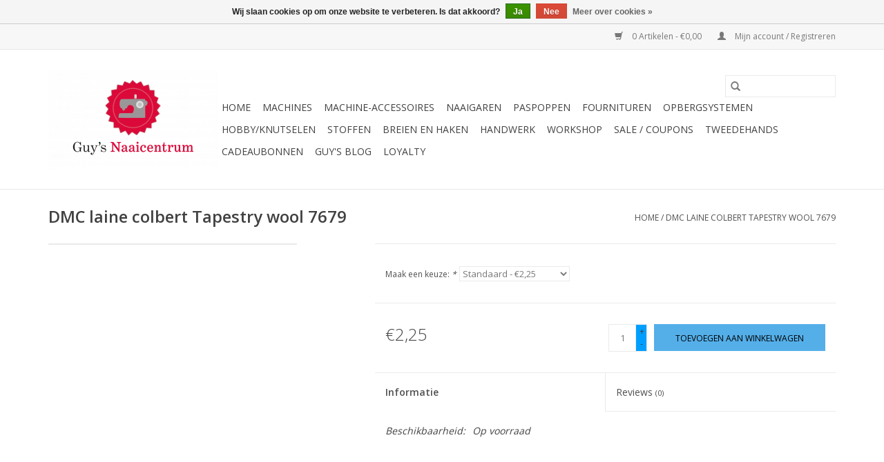

--- FILE ---
content_type: text/html;charset=utf-8
request_url: https://www.guysnaaicentrum.be/dmc-laine-colbert-tapestry-wool-7679.html
body_size: 12066
content:
<!DOCTYPE html>
<html lang="nl">
  <head>
    <meta charset="utf-8"/>
<!-- [START] 'blocks/head.rain' -->
<!--

  (c) 2008-2026 Lightspeed Netherlands B.V.
  http://www.lightspeedhq.com
  Generated: 08-01-2026 @ 07:50:16

-->
<link rel="canonical" href="https://www.guysnaaicentrum.be/dmc-laine-colbert-tapestry-wool-7679.html"/>
<link rel="alternate" href="https://www.guysnaaicentrum.be/index.rss" type="application/rss+xml" title="Nieuwe producten"/>
<link href="https://cdn.webshopapp.com/assets/cookielaw.css?2025-02-20" rel="stylesheet" type="text/css"/>
<meta name="robots" content="noodp,noydir"/>
<meta name="google-site-verification" content="1NYRGvsUg1U9AXrk5HcLm7YDCDsTna7THLsBO6_KurQ"/>
<meta property="og:url" content="https://www.guysnaaicentrum.be/dmc-laine-colbert-tapestry-wool-7679.html?source=facebook"/>
<meta property="og:site_name" content="Guy&#039;s Naaicentrum"/>
<meta property="og:title" content="DMC DMC laine colbert Tapestry wool 7679"/>
<meta property="og:description" content="Bij Guy&#039;s Naaicentrum vind je veel meer dan enkel naaimachines, ook borduurmachines, overlock- en coverlockmachines hebben wij steeds op voorraad in ons assorti"/>
<script>
(function(w,d,s,l,i){w[l]=w[l]||[];w[l].push({'gtm.start':
new Date().getTime(),event:'gtm.js'});var f=d.getElementsByTagName(s)[0],
j=d.createElement(s),dl=l!='dataLayer'?'&l='+l:'';j.async=true;j.src=
'https://www.googletagmanager.com/gtm.js?id='+i+dl;f.parentNode.insertBefore(j,f);
})(window,document,'script','dataLayer','GTM-TWB2PLC');
</script>
<!--[if lt IE 9]>
<script src="https://cdn.webshopapp.com/assets/html5shiv.js?2025-02-20"></script>
<![endif]-->
<!-- [END] 'blocks/head.rain' -->
    <title>DMC DMC laine colbert Tapestry wool 7679 - Guy&#039;s Naaicentrum</title>
    <meta name="description" content="Bij Guy&#039;s Naaicentrum vind je veel meer dan enkel naaimachines, ook borduurmachines, overlock- en coverlockmachines hebben wij steeds op voorraad in ons assorti" />
    <meta name="keywords" content="DMC, DMC, laine, colbert, Tapestry, wool, 7679, Guy&#039;s Naaicentrum, naaimachines, borduurmachines, naai- en borduurmachine, overlock, coverlock, covermachine, flatlock, professionele naaimachine, industriële naaimachine, Janome, Pfaff, Husqvarna VIKI" />
    <meta http-equiv="X-UA-Compatible" content="IE=edge,chrome=1">
    <meta name="viewport" content="width=device-width, initial-scale=1.0">
    <meta name="apple-mobile-web-app-capable" content="yes">
    <meta name="apple-mobile-web-app-status-bar-style" content="black">

    <link rel="shortcut icon" href="https://cdn.webshopapp.com/shops/298122/themes/118433/v/10708/assets/favicon.ico?20210626112237" type="image/x-icon" />
    <link href='//fonts.googleapis.com/css?family=Open%20Sans:400,300,600' rel='stylesheet' type='text/css'>
    <link href='//fonts.googleapis.com/css?family=Open%20Sans:400,300,600' rel='stylesheet' type='text/css'>
    <link rel="shortcut icon" href="https://cdn.webshopapp.com/shops/298122/themes/118433/v/10708/assets/favicon.ico?20210626112237" type="image/x-icon" />
    <link rel="stylesheet" href="https://cdn.webshopapp.com/shops/298122/themes/118433/assets/bootstrap-min.css?2025091615265820200921091826" />
    <link rel="stylesheet" href="https://cdn.webshopapp.com/shops/298122/themes/118433/assets/style.css?2025091615265820200921091826" />
    <link rel="stylesheet" href="https://cdn.webshopapp.com/shops/298122/themes/118433/assets/settings.css?2025091615265820200921091826" />
    <link rel="stylesheet" href="https://cdn.webshopapp.com/assets/gui-2-0.css?2025-02-20" />
    <link rel="stylesheet" href="https://cdn.webshopapp.com/assets/gui-responsive-2-0.css?2025-02-20" />
    <link rel="stylesheet" href="https://cdn.webshopapp.com/shops/298122/themes/118433/assets/custom.css?2025091615265820200921091826" />
    
    <script src="https://cdn.webshopapp.com/assets/jquery-1-9-1.js?2025-02-20"></script>
    <script src="https://cdn.webshopapp.com/assets/jquery-ui-1-10-1.js?2025-02-20"></script>

    <script type="text/javascript" src="https://cdn.webshopapp.com/shops/298122/themes/118433/assets/global.js?2025091615265820200921091826"></script>
		<script type="text/javascript" src="https://cdn.webshopapp.com/shops/298122/themes/118433/assets/bootstrap-min.js?2025091615265820200921091826"></script>
    <script type="text/javascript" src="https://cdn.webshopapp.com/shops/298122/themes/118433/assets/jcarousel.js?2025091615265820200921091826"></script>
    <script type="text/javascript" src="https://cdn.webshopapp.com/assets/gui.js?2025-02-20"></script>
    <script type="text/javascript" src="https://cdn.webshopapp.com/assets/gui-responsive-2-0.js?2025-02-20"></script>

    <script type="text/javascript" src="https://cdn.webshopapp.com/shops/298122/themes/118433/assets/share42.js?2025091615265820200921091826"></script>

    <!--[if lt IE 9]>
    <link rel="stylesheet" href="https://cdn.webshopapp.com/shops/298122/themes/118433/assets/style-ie.css?2025091615265820200921091826" />
    <![endif]-->
    <link rel="stylesheet" media="print" href="https://cdn.webshopapp.com/shops/298122/themes/118433/assets/print-min.css?2025091615265820200921091826" />
  </head>
  <body>
    <header>
  <div class="topnav">
    <div class="container">
      
      <div class="right">
        <span role="region" aria-label="Winkelwagen">
          <a href="https://www.guysnaaicentrum.be/cart/" title="Winkelwagen" class="cart">
            <span class="glyphicon glyphicon-shopping-cart"></span>
            0 Artikelen - €0,00
          </a>
        </span>
        <span>
          <a href="https://www.guysnaaicentrum.be/account/" title="Mijn account" class="my-account">
            <span class="glyphicon glyphicon-user"></span>
                        	Mijn account / Registreren
                      </a>
        </span>
      </div>
    </div>
  </div>

  <div class="navigation container">
    <div class="align">
      <div class="burger">
        <button type="button" aria-label="Open menu">
          <img src="https://cdn.webshopapp.com/shops/298122/themes/118433/assets/hamburger.png?20250315165100" width="32" height="32" alt="Menu">
        </button>
      </div>

              <div class="vertical logo">
          <a href="https://www.guysnaaicentrum.be/" title="Guy&#039;s Naaicentrum">
            <img src="https://cdn.webshopapp.com/shops/298122/themes/118433/assets/logo.png?20250315165100" alt="Guy&#039;s Naaicentrum" />
          </a>
        </div>
      
      <nav class="nonbounce desktop vertical">
        <form action="https://www.guysnaaicentrum.be/search/" method="get" id="formSearch" role="search">
          <input type="text" name="q" autocomplete="off" value="" aria-label="Zoeken" />
          <button type="submit" class="search-btn" title="Zoeken">
            <span class="glyphicon glyphicon-search"></span>
          </button>
        </form>
        <ul region="navigation" aria-label=Navigation menu>
          <li class="item home ">
            <a class="itemLink" href="https://www.guysnaaicentrum.be/">Home</a>
          </li>
          
                    	<li class="item sub">
              <a class="itemLink" href="https://www.guysnaaicentrum.be/machines/" title="Machines">
                Machines
              </a>
                            	<span class="glyphicon glyphicon-play"></span>
                <ul class="subnav">
                                      <li class="subitem">
                      <a class="subitemLink" href="https://www.guysnaaicentrum.be/machines/naaimachines/" title="Naaimachines">Naaimachines</a>
                                          </li>
                	                    <li class="subitem">
                      <a class="subitemLink" href="https://www.guysnaaicentrum.be/machines/quiltmachines/" title="Quiltmachines">Quiltmachines</a>
                                          </li>
                	                    <li class="subitem">
                      <a class="subitemLink" href="https://www.guysnaaicentrum.be/machines/borduurmachines/" title="Borduurmachines">Borduurmachines</a>
                                          </li>
                	                    <li class="subitem">
                      <a class="subitemLink" href="https://www.guysnaaicentrum.be/machines/naai-en-borduurmachines/" title="Naai- en borduurmachines">Naai- en borduurmachines</a>
                                          </li>
                	                    <li class="subitem">
                      <a class="subitemLink" href="https://www.guysnaaicentrum.be/machines/overlockmachines/" title="Overlockmachines">Overlockmachines</a>
                                          </li>
                	                    <li class="subitem">
                      <a class="subitemLink" href="https://www.guysnaaicentrum.be/machines/coverlockmachines/" title="Coverlockmachines">Coverlockmachines</a>
                                          </li>
                	                    <li class="subitem">
                      <a class="subitemLink" href="https://www.guysnaaicentrum.be/machines/overlock-coverlockmachines/" title="Overlock + coverlockmachines">Overlock + coverlockmachines</a>
                                          </li>
                	                    <li class="subitem">
                      <a class="subitemLink" href="https://www.guysnaaicentrum.be/machines/strijkapparatuur/" title="Strijkapparatuur">Strijkapparatuur</a>
                                              <ul class="subnav">
                                                      <li class="subitem">
                              <a class="subitemLink" href="https://www.guysnaaicentrum.be/machines/strijkapparatuur/strijkplank-met-strijkketel/" title="Strijkplank met strijkketel">Strijkplank met strijkketel</a>
                            </li>
                                                      <li class="subitem">
                              <a class="subitemLink" href="https://www.guysnaaicentrum.be/machines/strijkapparatuur/strijkketels/" title="Strijkketels">Strijkketels</a>
                            </li>
                                                      <li class="subitem">
                              <a class="subitemLink" href="https://www.guysnaaicentrum.be/machines/strijkapparatuur/strijkplanken/" title="Strijkplanken">Strijkplanken</a>
                            </li>
                                                      <li class="subitem">
                              <a class="subitemLink" href="https://www.guysnaaicentrum.be/machines/strijkapparatuur/strijkijzers/" title="Strijkijzers">Strijkijzers</a>
                            </li>
                                                  </ul>
                                          </li>
                	                    <li class="subitem">
                      <a class="subitemLink" href="https://www.guysnaaicentrum.be/machines/professionele-machines/" title="Professionele machines">Professionele machines</a>
                                              <ul class="subnav">
                                                      <li class="subitem">
                              <a class="subitemLink" href="https://www.guysnaaicentrum.be/machines/professionele-machines/naaimachines/" title="Naaimachines">Naaimachines</a>
                            </li>
                                                      <li class="subitem">
                              <a class="subitemLink" href="https://www.guysnaaicentrum.be/machines/professionele-machines/borduurmachines/" title="Borduurmachines">Borduurmachines</a>
                            </li>
                                                      <li class="subitem">
                              <a class="subitemLink" href="https://www.guysnaaicentrum.be/machines/professionele-machines/overlock-coverlockmachines/" title="Overlock-/coverlockmachines">Overlock-/coverlockmachines</a>
                            </li>
                                                      <li class="subitem">
                              <a class="subitemLink" href="https://www.guysnaaicentrum.be/machines/professionele-machines/strijkapparatuur/" title="Strijkapparatuur">Strijkapparatuur</a>
                            </li>
                                                      <li class="subitem">
                              <a class="subitemLink" href="https://www.guysnaaicentrum.be/machines/professionele-machines/blindzoommachine/" title="Blindzoommachine">Blindzoommachine</a>
                            </li>
                                                  </ul>
                                          </li>
                	                    <li class="subitem">
                      <a class="subitemLink" href="https://www.guysnaaicentrum.be/machines/brother-scanncut/" title="Brother ScanNCut">Brother ScanNCut</a>
                                          </li>
                	              	</ul>
                          </li>
                    	<li class="item sub">
              <a class="itemLink" href="https://www.guysnaaicentrum.be/machine-accessoires/" title="Machine-accessoires">
                Machine-accessoires
              </a>
                            	<span class="glyphicon glyphicon-play"></span>
                <ul class="subnav">
                                      <li class="subitem">
                      <a class="subitemLink" href="https://www.guysnaaicentrum.be/machine-accessoires/naaimachines/" title="Naaimachines">Naaimachines</a>
                                              <ul class="subnav">
                                                      <li class="subitem">
                              <a class="subitemLink" href="https://www.guysnaaicentrum.be/machine-accessoires/naaimachines/bernina/" title="Bernina">Bernina</a>
                            </li>
                                                      <li class="subitem">
                              <a class="subitemLink" href="https://www.guysnaaicentrum.be/machine-accessoires/naaimachines/husqvarna-viking/" title="Husqvarna VIKING">Husqvarna VIKING</a>
                            </li>
                                                      <li class="subitem">
                              <a class="subitemLink" href="https://www.guysnaaicentrum.be/machine-accessoires/naaimachines/janome/" title="Janome">Janome</a>
                            </li>
                                                      <li class="subitem">
                              <a class="subitemLink" href="https://www.guysnaaicentrum.be/machine-accessoires/naaimachines/pfaff/" title="Pfaff">Pfaff</a>
                            </li>
                                                      <li class="subitem">
                              <a class="subitemLink" href="https://www.guysnaaicentrum.be/machine-accessoires/naaimachines/overige/" title="Overige">Overige</a>
                            </li>
                                                      <li class="subitem">
                              <a class="subitemLink" href="https://www.guysnaaicentrum.be/machine-accessoires/naaimachines/bernette/" title="Bernette">Bernette</a>
                            </li>
                                                  </ul>
                                          </li>
                	                    <li class="subitem">
                      <a class="subitemLink" href="https://www.guysnaaicentrum.be/machine-accessoires/brother-scanncut/" title="Brother ScanNCut">Brother ScanNCut</a>
                                          </li>
                	                    <li class="subitem">
                      <a class="subitemLink" href="https://www.guysnaaicentrum.be/machine-accessoires/overlock-coverlock/" title="Overlock-/coverlock">Overlock-/coverlock</a>
                                              <ul class="subnav">
                                                      <li class="subitem">
                              <a class="subitemLink" href="https://www.guysnaaicentrum.be/machine-accessoires/overlock-coverlock/juki/" title="Juki">Juki</a>
                            </li>
                                                      <li class="subitem">
                              <a class="subitemLink" href="https://www.guysnaaicentrum.be/machine-accessoires/overlock-coverlock/babylock/" title="Babylock">Babylock</a>
                            </li>
                                                      <li class="subitem">
                              <a class="subitemLink" href="https://www.guysnaaicentrum.be/machine-accessoires/overlock-coverlock/janome/" title="Janome">Janome</a>
                            </li>
                                                      <li class="subitem">
                              <a class="subitemLink" href="https://www.guysnaaicentrum.be/machine-accessoires/overlock-coverlock/bernina/" title="Bernina">Bernina</a>
                            </li>
                                                      <li class="subitem">
                              <a class="subitemLink" href="https://www.guysnaaicentrum.be/machine-accessoires/overlock-coverlock/lewenstein/" title="Lewenstein">Lewenstein</a>
                            </li>
                                                      <li class="subitem">
                              <a class="subitemLink" href="https://www.guysnaaicentrum.be/machine-accessoires/overlock-coverlock/bernette/" title="Bernette">Bernette</a>
                            </li>
                                                  </ul>
                                          </li>
                	                    <li class="subitem">
                      <a class="subitemLink" href="https://www.guysnaaicentrum.be/machine-accessoires/borduurmachines/" title="Borduurmachines">Borduurmachines</a>
                                              <ul class="subnav">
                                                      <li class="subitem">
                              <a class="subitemLink" href="https://www.guysnaaicentrum.be/machine-accessoires/borduurmachines/janome/" title="Janome">Janome</a>
                            </li>
                                                      <li class="subitem">
                              <a class="subitemLink" href="https://www.guysnaaicentrum.be/machine-accessoires/borduurmachines/husqvarna-viking/" title="Husqvarna VIKING">Husqvarna VIKING</a>
                            </li>
                                                      <li class="subitem">
                              <a class="subitemLink" href="https://www.guysnaaicentrum.be/machine-accessoires/borduurmachines/pfaff/" title="Pfaff">Pfaff</a>
                            </li>
                                                      <li class="subitem">
                              <a class="subitemLink" href="https://www.guysnaaicentrum.be/machine-accessoires/borduurmachines/bernina/" title="Bernina">Bernina</a>
                            </li>
                                                      <li class="subitem">
                              <a class="subitemLink" href="https://www.guysnaaicentrum.be/machine-accessoires/borduurmachines/brother/" title="Brother">Brother</a>
                            </li>
                                                  </ul>
                                          </li>
                	                    <li class="subitem">
                      <a class="subitemLink" href="https://www.guysnaaicentrum.be/machine-accessoires/strijkapparatuur/" title="Strijkapparatuur">Strijkapparatuur</a>
                                              <ul class="subnav">
                                                      <li class="subitem">
                              <a class="subitemLink" href="https://www.guysnaaicentrum.be/machine-accessoires/strijkapparatuur/reinigen-en-ontkalken/" title="Reinigen en ontkalken">Reinigen en ontkalken</a>
                            </li>
                                                      <li class="subitem">
                              <a class="subitemLink" href="https://www.guysnaaicentrum.be/machine-accessoires/strijkapparatuur/hoezen-en-moltons/" title="Hoezen en moltons">Hoezen en moltons</a>
                            </li>
                                                      <li class="subitem">
                              <a class="subitemLink" href="https://www.guysnaaicentrum.be/machine-accessoires/strijkapparatuur/mouwplank-en-zijplaat/" title="Mouwplank en zijplaat">Mouwplank en zijplaat</a>
                            </li>
                                                      <li class="subitem">
                              <a class="subitemLink" href="https://www.guysnaaicentrum.be/machine-accessoires/strijkapparatuur/perskussens/" title="Perskussens">Perskussens</a>
                            </li>
                                                      <li class="subitem">
                              <a class="subitemLink" href="https://www.guysnaaicentrum.be/machine-accessoires/strijkapparatuur/teflonzolen/" title="Teflonzolen">Teflonzolen</a>
                            </li>
                                                  </ul>
                                          </li>
                	                    <li class="subitem">
                      <a class="subitemLink" href="https://www.guysnaaicentrum.be/machine-accessoires/overige-accessoires/" title="Overige accessoires">Overige accessoires</a>
                                              <ul class="subnav">
                                                      <li class="subitem">
                              <a class="subitemLink" href="https://www.guysnaaicentrum.be/machine-accessoires/overige-accessoires/punchmachines/" title="Punchmachines">Punchmachines</a>
                            </li>
                                                      <li class="subitem">
                              <a class="subitemLink" href="https://www.guysnaaicentrum.be/machine-accessoires/overige-accessoires/lampjes/" title="Lampjes">Lampjes</a>
                            </li>
                                                      <li class="subitem">
                              <a class="subitemLink" href="https://www.guysnaaicentrum.be/machine-accessoires/overige-accessoires/naalden/" title="Naalden">Naalden</a>
                            </li>
                                                      <li class="subitem">
                              <a class="subitemLink" href="https://www.guysnaaicentrum.be/machine-accessoires/overige-accessoires/schoonmaken-en-smeren/" title="Schoonmaken en smeren">Schoonmaken en smeren</a>
                            </li>
                                                  </ul>
                                          </li>
                	                    <li class="subitem">
                      <a class="subitemLink" href="https://www.guysnaaicentrum.be/machine-accessoires/professioneel/" title="Professioneel">Professioneel</a>
                                          </li>
                	              	</ul>
                          </li>
                    	<li class="item sub">
              <a class="itemLink" href="https://www.guysnaaicentrum.be/naaigaren/" title="Naaigaren">
                Naaigaren
              </a>
                            	<span class="glyphicon glyphicon-play"></span>
                <ul class="subnav">
                                      <li class="subitem">
                      <a class="subitemLink" href="https://www.guysnaaicentrum.be/naaigaren/overlock-coverlockgaren/" title="Overlock-/coverlockgaren">Overlock-/coverlockgaren</a>
                                              <ul class="subnav">
                                                      <li class="subitem">
                              <a class="subitemLink" href="https://www.guysnaaicentrum.be/naaigaren/overlock-coverlockgaren/mettler-seracor/" title="Mettler Seracor">Mettler Seracor</a>
                            </li>
                                                      <li class="subitem">
                              <a class="subitemLink" href="https://www.guysnaaicentrum.be/naaigaren/overlock-coverlockgaren/mettler-seraflock/" title="Mettler Seraflock">Mettler Seraflock</a>
                            </li>
                                                      <li class="subitem">
                              <a class="subitemLink" href="https://www.guysnaaicentrum.be/naaigaren/overlock-coverlockgaren/amann-serafil-120-2-5000m/" title="Amann Serafil 120/2 5000m">Amann Serafil 120/2 5000m</a>
                            </li>
                                                      <li class="subitem">
                              <a class="subitemLink" href="https://www.guysnaaicentrum.be/naaigaren/overlock-coverlockgaren/madeira-aeroflock/" title="Madeira Aeroflock">Madeira Aeroflock</a>
                            </li>
                                                      <li class="subitem">
                              <a class="subitemLink" href="https://www.guysnaaicentrum.be/naaigaren/overlock-coverlockgaren/madeira-glamour-metallic/" title="Madeira Glamour metallic">Madeira Glamour metallic</a>
                            </li>
                                                      <li class="subitem">
                              <a class="subitemLink" href="https://www.guysnaaicentrum.be/naaigaren/overlock-coverlockgaren/guetermann-bulky-lock/" title="Gütermann Bulky lock">Gütermann Bulky lock</a>
                            </li>
                                                      <li class="subitem">
                              <a class="subitemLink" href="https://www.guysnaaicentrum.be/naaigaren/overlock-coverlockgaren/babylock-bulk-garen-1000m/" title="Babylock Bulk garen 1000m">Babylock Bulk garen 1000m</a>
                            </li>
                                                  </ul>
                                          </li>
                	                    <li class="subitem">
                      <a class="subitemLink" href="https://www.guysnaaicentrum.be/naaigaren/naaigaren/" title="Naaigaren">Naaigaren</a>
                                              <ul class="subnav">
                                                      <li class="subitem">
                              <a class="subitemLink" href="https://www.guysnaaicentrum.be/naaigaren/naaigaren/guetermann-alles-naaigaren/" title="Gütermann Alles-Naaigaren">Gütermann Alles-Naaigaren</a>
                            </li>
                                                      <li class="subitem">
                              <a class="subitemLink" href="https://www.guysnaaicentrum.be/naaigaren/naaigaren/mettler-seralon/" title="Mettler Seralon">Mettler Seralon</a>
                            </li>
                                                      <li class="subitem">
                              <a class="subitemLink" href="https://www.guysnaaicentrum.be/naaigaren/naaigaren/guetermann-maraflex-150m/" title="Gütermann Maraflex 150m">Gütermann Maraflex 150m</a>
                            </li>
                                                      <li class="subitem">
                              <a class="subitemLink" href="https://www.guysnaaicentrum.be/naaigaren/naaigaren/mettler-seraflex-130m/" title="Mettler Seraflex 130m">Mettler Seraflex 130m</a>
                            </li>
                                                      <li class="subitem">
                              <a class="subitemLink" href="https://www.guysnaaicentrum.be/naaigaren/naaigaren/guetermann-deco-stitch-70-70m/" title="Gütermann Deco Stitch 70 70m">Gütermann Deco Stitch 70 70m</a>
                            </li>
                                                      <li class="subitem">
                              <a class="subitemLink" href="https://www.guysnaaicentrum.be/naaigaren/naaigaren/guetermann-super-sterk-100m/" title="Gütermann Super Sterk 100m">Gütermann Super Sterk 100m</a>
                            </li>
                                                      <li class="subitem">
                              <a class="subitemLink" href="https://www.guysnaaicentrum.be/naaigaren/naaigaren/mettler-extra-sterk-30m/" title="Mettler Extra Sterk 30m">Mettler Extra Sterk 30m</a>
                            </li>
                                                      <li class="subitem">
                              <a class="subitemLink" href="https://www.guysnaaicentrum.be/naaigaren/naaigaren/guetermann-cordonnet-30m/" title="Gütermann Cordonnet 30m">Gütermann Cordonnet 30m</a>
                            </li>
                                                      <li class="subitem">
                              <a class="subitemLink" href="https://www.guysnaaicentrum.be/naaigaren/naaigaren/guetermann-jeansgaren-100m/" title="Gütermann Jeansgaren 100m">Gütermann Jeansgaren 100m</a>
                            </li>
                                                      <li class="subitem">
                              <a class="subitemLink" href="https://www.guysnaaicentrum.be/naaigaren/naaigaren/nylbond/" title="Nylbond">Nylbond</a>
                            </li>
                                                  </ul>
                                          </li>
                	                    <li class="subitem">
                      <a class="subitemLink" href="https://www.guysnaaicentrum.be/naaigaren/borduurgaren/" title="Borduurgaren">Borduurgaren</a>
                                              <ul class="subnav">
                                                      <li class="subitem">
                              <a class="subitemLink" href="https://www.guysnaaicentrum.be/naaigaren/borduurgaren/madeira-rayon-40/" title="Madeira Rayon 40">Madeira Rayon 40</a>
                            </li>
                                                      <li class="subitem">
                              <a class="subitemLink" href="https://www.guysnaaicentrum.be/naaigaren/borduurgaren/madeira-classic-40-5000m/" title="Madeira Classic 40 5000m">Madeira Classic 40 5000m</a>
                            </li>
                                                      <li class="subitem">
                              <a class="subitemLink" href="https://www.guysnaaicentrum.be/naaigaren/borduurgaren/mettler-poly-sheen/" title="Mettler Poly Sheen">Mettler Poly Sheen</a>
                            </li>
                                                      <li class="subitem">
                              <a class="subitemLink" href="https://www.guysnaaicentrum.be/naaigaren/borduurgaren/spoelgaren/" title="Spoelgaren">Spoelgaren</a>
                            </li>
                                                      <li class="subitem">
                              <a class="subitemLink" href="https://www.guysnaaicentrum.be/naaigaren/borduurgaren/madeira-metallic/" title="Madeira Metallic">Madeira Metallic</a>
                            </li>
                                                      <li class="subitem">
                              <a class="subitemLink" href="https://www.guysnaaicentrum.be/naaigaren/borduurgaren/madeira-glamour-200m/" title="Madeira Glamour 200m">Madeira Glamour 200m</a>
                            </li>
                                                      <li class="subitem">
                              <a class="subitemLink" href="https://www.guysnaaicentrum.be/naaigaren/borduurgaren/madeira-classic-40-1000m/" title="Madeira Classic 40 1000m">Madeira Classic 40 1000m</a>
                            </li>
                                                  </ul>
                                          </li>
                	                    <li class="subitem">
                      <a class="subitemLink" href="https://www.guysnaaicentrum.be/naaigaren/quiltgaren/" title="Quiltgaren">Quiltgaren</a>
                                              <ul class="subnav">
                                                      <li class="subitem">
                              <a class="subitemLink" href="https://www.guysnaaicentrum.be/naaigaren/quiltgaren/guetermann-cotton-30-300m/" title="Gütermann Cotton 30 300m">Gütermann Cotton 30 300m</a>
                            </li>
                                                  </ul>
                                          </li>
                	                    <li class="subitem">
                      <a class="subitemLink" href="https://www.guysnaaicentrum.be/naaigaren/industriegaren/" title="Industriegaren">Industriegaren</a>
                                              <ul class="subnav">
                                                      <li class="subitem">
                              <a class="subitemLink" href="https://www.guysnaaicentrum.be/naaigaren/industriegaren/amann-group-serafil/" title="Amann Group Serafil">Amann Group Serafil</a>
                            </li>
                                                      <li class="subitem">
                              <a class="subitemLink" href="https://www.guysnaaicentrum.be/naaigaren/industriegaren/amann-group-saba-120-industrieel-naaigaren/" title="Amann Group Saba 120 industrieel naaigaren">Amann Group Saba 120 industrieel naaigaren</a>
                            </li>
                                                      <li class="subitem">
                              <a class="subitemLink" href="https://www.guysnaaicentrum.be/naaigaren/industriegaren/guetermann-mara-120/" title="Gütermann Mara 120">Gütermann Mara 120</a>
                            </li>
                                                  </ul>
                                          </li>
                	                    <li class="subitem">
                      <a class="subitemLink" href="https://www.guysnaaicentrum.be/naaigaren/garensets/" title="Garensets">Garensets</a>
                                          </li>
                	              	</ul>
                          </li>
                    	<li class="item">
              <a class="itemLink" href="https://www.guysnaaicentrum.be/paspoppen/" title="Paspoppen">
                Paspoppen
              </a>
                          </li>
                    	<li class="item sub">
              <a class="itemLink" href="https://www.guysnaaicentrum.be/fournituren/" title="Fournituren">
                Fournituren
              </a>
                            	<span class="glyphicon glyphicon-play"></span>
                <ul class="subnav">
                                      <li class="subitem">
                      <a class="subitemLink" href="https://www.guysnaaicentrum.be/fournituren/naalden-en-spelden/" title="Naalden en spelden">Naalden en spelden</a>
                                              <ul class="subnav">
                                                      <li class="subitem">
                              <a class="subitemLink" href="https://www.guysnaaicentrum.be/fournituren/naalden-en-spelden/speldenkussens/" title="Speldenkussens">Speldenkussens</a>
                            </li>
                                                      <li class="subitem">
                              <a class="subitemLink" href="https://www.guysnaaicentrum.be/fournituren/naalden-en-spelden/naai-en-borduurnaalden/" title="Naai- en borduurnaalden">Naai- en borduurnaalden</a>
                            </li>
                                                      <li class="subitem">
                              <a class="subitemLink" href="https://www.guysnaaicentrum.be/fournituren/naalden-en-spelden/patchwork-en-quiltnaalden/" title="Patchwork- en quiltnaalden">Patchwork- en quiltnaalden</a>
                            </li>
                                                      <li class="subitem">
                              <a class="subitemLink" href="https://www.guysnaaicentrum.be/fournituren/naalden-en-spelden/speciale-naalden/" title="Speciale naalden">Speciale naalden</a>
                            </li>
                                                      <li class="subitem">
                              <a class="subitemLink" href="https://www.guysnaaicentrum.be/fournituren/naalden-en-spelden/kopspelden-en-veiligheidsspelden/" title="Kopspelden en veiligheidsspelden">Kopspelden en veiligheidsspelden</a>
                            </li>
                                                      <li class="subitem">
                              <a class="subitemLink" href="https://www.guysnaaicentrum.be/fournituren/naalden-en-spelden/draadinsteker/" title="Draadinsteker">Draadinsteker</a>
                            </li>
                                                      <li class="subitem">
                              <a class="subitemLink" href="https://www.guysnaaicentrum.be/fournituren/naalden-en-spelden/clipsen/" title="Clipsen">Clipsen</a>
                            </li>
                                                  </ul>
                                          </li>
                	                    <li class="subitem">
                      <a class="subitemLink" href="https://www.guysnaaicentrum.be/fournituren/snijmateriaal/" title="Snijmateriaal">Snijmateriaal</a>
                                              <ul class="subnav">
                                                      <li class="subitem">
                              <a class="subitemLink" href="https://www.guysnaaicentrum.be/fournituren/snijmateriaal/cutters/" title="Cutters">Cutters</a>
                            </li>
                                                      <li class="subitem">
                              <a class="subitemLink" href="https://www.guysnaaicentrum.be/fournituren/snijmateriaal/messen-en-rolmessen/" title="Messen en rolmessen">Messen en rolmessen</a>
                            </li>
                                                      <li class="subitem">
                              <a class="subitemLink" href="https://www.guysnaaicentrum.be/fournituren/snijmateriaal/snijlatten/" title="Snijlatten">Snijlatten</a>
                            </li>
                                                      <li class="subitem">
                              <a class="subitemLink" href="https://www.guysnaaicentrum.be/fournituren/snijmateriaal/scharen/" title="Scharen">Scharen</a>
                            </li>
                                                      <li class="subitem">
                              <a class="subitemLink" href="https://www.guysnaaicentrum.be/fournituren/snijmateriaal/snijmatten/" title="Snijmatten">Snijmatten</a>
                            </li>
                                                  </ul>
                                          </li>
                	                    <li class="subitem">
                      <a class="subitemLink" href="https://www.guysnaaicentrum.be/fournituren/patronen-naaiboeken-magazines/" title="Patronen/naaiboeken/magazines">Patronen/naaiboeken/magazines</a>
                                              <ul class="subnav">
                                                      <li class="subitem">
                              <a class="subitemLink" href="https://www.guysnaaicentrum.be/fournituren/patronen-naaiboeken-magazines/magazines/" title="Magazines">Magazines</a>
                            </li>
                                                      <li class="subitem">
                              <a class="subitemLink" href="https://www.guysnaaicentrum.be/fournituren/patronen-naaiboeken-magazines/boeken/" title="Boeken">Boeken</a>
                            </li>
                                                  </ul>
                                          </li>
                	                    <li class="subitem">
                      <a class="subitemLink" href="https://www.guysnaaicentrum.be/fournituren/sluitingen-ritsen-en-kledingaccessoires/" title="Sluitingen, ritsen en kledingaccessoires">Sluitingen, ritsen en kledingaccessoires</a>
                                              <ul class="subnav">
                                                      <li class="subitem">
                              <a class="subitemLink" href="https://www.guysnaaicentrum.be/fournituren/sluitingen-ritsen-en-kledingaccessoires/drukknopen/" title="Drukknopen">Drukknopen</a>
                            </li>
                                                      <li class="subitem">
                              <a class="subitemLink" href="https://www.guysnaaicentrum.be/fournituren/sluitingen-ritsen-en-kledingaccessoires/bretellen/" title="Bretellen">Bretellen</a>
                            </li>
                                                      <li class="subitem">
                              <a class="subitemLink" href="https://www.guysnaaicentrum.be/fournituren/sluitingen-ritsen-en-kledingaccessoires/veters/" title="Veters">Veters</a>
                            </li>
                                                      <li class="subitem">
                              <a class="subitemLink" href="https://www.guysnaaicentrum.be/fournituren/sluitingen-ritsen-en-kledingaccessoires/boekentas-en-rugzaksluiting/" title="Boekentas-en rugzaksluiting">Boekentas-en rugzaksluiting</a>
                            </li>
                                                      <li class="subitem">
                              <a class="subitemLink" href="https://www.guysnaaicentrum.be/fournituren/sluitingen-ritsen-en-kledingaccessoires/ringen/" title="Ringen">Ringen</a>
                            </li>
                                                      <li class="subitem">
                              <a class="subitemLink" href="https://www.guysnaaicentrum.be/fournituren/sluitingen-ritsen-en-kledingaccessoires/gespen-en-kledingsluitingen/" title="Gespen en kledingsluitingen">Gespen en kledingsluitingen</a>
                            </li>
                                                      <li class="subitem">
                              <a class="subitemLink" href="https://www.guysnaaicentrum.be/fournituren/sluitingen-ritsen-en-kledingaccessoires/velcro/" title="Velcro">Velcro</a>
                            </li>
                                                      <li class="subitem">
                              <a class="subitemLink" href="https://www.guysnaaicentrum.be/fournituren/sluitingen-ritsen-en-kledingaccessoires/ritsen-en-trekkers/" title="Ritsen en trekkers">Ritsen en trekkers</a>
                            </li>
                                                      <li class="subitem">
                              <a class="subitemLink" href="https://www.guysnaaicentrum.be/fournituren/sluitingen-ritsen-en-kledingaccessoires/applicaties/" title="Applicaties">Applicaties</a>
                            </li>
                                                      <li class="subitem">
                              <a class="subitemLink" href="https://www.guysnaaicentrum.be/fournituren/sluitingen-ritsen-en-kledingaccessoires/schoudervullingen/" title="Schoudervullingen">Schoudervullingen</a>
                            </li>
                                                      <li class="subitem">
                              <a class="subitemLink" href="https://www.guysnaaicentrum.be/fournituren/sluitingen-ritsen-en-kledingaccessoires/lingerie-accessoires/" title="Lingerie-accessoires">Lingerie-accessoires</a>
                            </li>
                                                      <li class="subitem">
                              <a class="subitemLink" href="https://www.guysnaaicentrum.be/fournituren/sluitingen-ritsen-en-kledingaccessoires/overige/" title="Overige">Overige</a>
                            </li>
                                                      <li class="subitem">
                              <a class="subitemLink" href="https://www.guysnaaicentrum.be/fournituren/sluitingen-ritsen-en-kledingaccessoires/magnetische-sluiting/" title="Magnetische sluiting">Magnetische sluiting</a>
                            </li>
                                                      <li class="subitem">
                              <a class="subitemLink" href="https://www.guysnaaicentrum.be/fournituren/sluitingen-ritsen-en-kledingaccessoires/flosjes-en-pompons/" title="Flosjes en pompons">Flosjes en pompons</a>
                            </li>
                                                      <li class="subitem">
                              <a class="subitemLink" href="https://www.guysnaaicentrum.be/fournituren/sluitingen-ritsen-en-kledingaccessoires/koordstoppers/" title="Koordstoppers">Koordstoppers</a>
                            </li>
                                                      <li class="subitem">
                              <a class="subitemLink" href="https://www.guysnaaicentrum.be/fournituren/sluitingen-ritsen-en-kledingaccessoires/knopen/" title="Knopen">Knopen</a>
                            </li>
                                                  </ul>
                                          </li>
                	                    <li class="subitem">
                      <a class="subitemLink" href="https://www.guysnaaicentrum.be/fournituren/verstevigingen-en-vlieseline/" title="Verstevigingen en Vlieseline">Verstevigingen en Vlieseline</a>
                                              <ul class="subnav">
                                                      <li class="subitem">
                              <a class="subitemLink" href="https://www.guysnaaicentrum.be/fournituren/verstevigingen-en-vlieseline/borduurverstevigingen/" title="Borduurverstevigingen">Borduurverstevigingen</a>
                            </li>
                                                      <li class="subitem">
                              <a class="subitemLink" href="https://www.guysnaaicentrum.be/fournituren/verstevigingen-en-vlieseline/verstevigingen/" title="Verstevigingen">Verstevigingen</a>
                            </li>
                                                      <li class="subitem">
                              <a class="subitemLink" href="https://www.guysnaaicentrum.be/fournituren/verstevigingen-en-vlieseline/viledon-zoomvlies/" title="Viledon &amp; zoomvlies">Viledon &amp; zoomvlies</a>
                            </li>
                                                  </ul>
                                          </li>
                	                    <li class="subitem">
                      <a class="subitemLink" href="https://www.guysnaaicentrum.be/fournituren/tasgrepen-en-handvaten/" title="Tasgrepen en handvaten">Tasgrepen en handvaten</a>
                                          </li>
                	                    <li class="subitem">
                      <a class="subitemLink" href="https://www.guysnaaicentrum.be/fournituren/elastiek-lint-boord/" title="Elastiek, lint, boord">Elastiek, lint, boord</a>
                                              <ul class="subnav">
                                                      <li class="subitem">
                              <a class="subitemLink" href="https://www.guysnaaicentrum.be/fournituren/elastiek-lint-boord/elastiek/" title="Elastiek">Elastiek</a>
                            </li>
                                                      <li class="subitem">
                              <a class="subitemLink" href="https://www.guysnaaicentrum.be/fournituren/elastiek-lint-boord/lint/" title="Lint">Lint</a>
                            </li>
                                                      <li class="subitem">
                              <a class="subitemLink" href="https://www.guysnaaicentrum.be/fournituren/elastiek-lint-boord/boord/" title="Boord">Boord</a>
                            </li>
                                                  </ul>
                                          </li>
                	                    <li class="subitem">
                      <a class="subitemLink" href="https://www.guysnaaicentrum.be/fournituren/huishoudtextiel/" title="Huishoudtextiel">Huishoudtextiel</a>
                                              <ul class="subnav">
                                                      <li class="subitem">
                              <a class="subitemLink" href="https://www.guysnaaicentrum.be/fournituren/huishoudtextiel/gordijnen/" title="Gordijnen">Gordijnen</a>
                            </li>
                                                      <li class="subitem">
                              <a class="subitemLink" href="https://www.guysnaaicentrum.be/fournituren/huishoudtextiel/badhanddoeken/" title="Badhanddoeken">Badhanddoeken</a>
                            </li>
                                                      <li class="subitem">
                              <a class="subitemLink" href="https://www.guysnaaicentrum.be/fournituren/huishoudtextiel/accessoires-pantoffels/" title="Accessoires pantoffels">Accessoires pantoffels</a>
                            </li>
                                                  </ul>
                                          </li>
                	                    <li class="subitem">
                      <a class="subitemLink" href="https://www.guysnaaicentrum.be/fournituren/naai-borduur-en-patchwork-accessoires/" title="Naai-, borduur- en patchwork-accessoires">Naai-, borduur- en patchwork-accessoires</a>
                                              <ul class="subnav">
                                                      <li class="subitem">
                              <a class="subitemLink" href="https://www.guysnaaicentrum.be/fournituren/naai-borduur-en-patchwork-accessoires/patroonpapier-en-carbonpapier/" title="Patroonpapier en carbonpapier">Patroonpapier en carbonpapier</a>
                            </li>
                                                      <li class="subitem">
                              <a class="subitemLink" href="https://www.guysnaaicentrum.be/fournituren/naai-borduur-en-patchwork-accessoires/markeermateriaal/" title="Markeermateriaal">Markeermateriaal</a>
                            </li>
                                                      <li class="subitem">
                              <a class="subitemLink" href="https://www.guysnaaicentrum.be/fournituren/naai-borduur-en-patchwork-accessoires/herstelbenodigdheden/" title="Herstelbenodigdheden">Herstelbenodigdheden</a>
                            </li>
                                                      <li class="subitem">
                              <a class="subitemLink" href="https://www.guysnaaicentrum.be/fournituren/naai-borduur-en-patchwork-accessoires/handige-hulpjes/" title="Handige hulpjes">Handige hulpjes</a>
                            </li>
                                                      <li class="subitem">
                              <a class="subitemLink" href="https://www.guysnaaicentrum.be/fournituren/naai-borduur-en-patchwork-accessoires/latten-mallen-boogmallen-lintmeters-en-zoommeters/" title="Latten, mallen, boogmallen, lintmeters en zoommeters">Latten, mallen, boogmallen, lintmeters en zoommeters</a>
                            </li>
                                                      <li class="subitem">
                              <a class="subitemLink" href="https://www.guysnaaicentrum.be/fournituren/naai-borduur-en-patchwork-accessoires/vingerhoeden/" title="Vingerhoeden">Vingerhoeden</a>
                            </li>
                                                  </ul>
                                          </li>
                	              	</ul>
                          </li>
                    	<li class="item sub">
              <a class="itemLink" href="https://www.guysnaaicentrum.be/opbergsystemen/" title="Opbergsystemen">
                Opbergsystemen
              </a>
                            	<span class="glyphicon glyphicon-play"></span>
                <ul class="subnav">
                                      <li class="subitem">
                      <a class="subitemLink" href="https://www.guysnaaicentrum.be/opbergsystemen/naaimachines/" title="Naaimachines">Naaimachines</a>
                                              <ul class="subnav">
                                                      <li class="subitem">
                              <a class="subitemLink" href="https://www.guysnaaicentrum.be/opbergsystemen/naaimachines/naaimachinetrolley/" title="Naaimachinetrolley">Naaimachinetrolley</a>
                            </li>
                                                      <li class="subitem">
                              <a class="subitemLink" href="https://www.guysnaaicentrum.be/opbergsystemen/naaimachines/naaimachinetas/" title="Naaimachinetas">Naaimachinetas</a>
                            </li>
                                                  </ul>
                                          </li>
                	                    <li class="subitem">
                      <a class="subitemLink" href="https://www.guysnaaicentrum.be/opbergsystemen/overlock-coverlockmachines/" title="Overlock-/coverlockmachines">Overlock-/coverlockmachines</a>
                                              <ul class="subnav">
                                                      <li class="subitem">
                              <a class="subitemLink" href="https://www.guysnaaicentrum.be/opbergsystemen/overlock-coverlockmachines/locktas/" title="Locktas">Locktas</a>
                            </li>
                                                      <li class="subitem">
                              <a class="subitemLink" href="https://www.guysnaaicentrum.be/opbergsystemen/overlock-coverlockmachines/locktrolley/" title="Locktrolley">Locktrolley</a>
                            </li>
                                                  </ul>
                                          </li>
                	                    <li class="subitem">
                      <a class="subitemLink" href="https://www.guysnaaicentrum.be/opbergsystemen/garen/" title="Garen">Garen</a>
                                          </li>
                	                    <li class="subitem">
                      <a class="subitemLink" href="https://www.guysnaaicentrum.be/opbergsystemen/naaimateriaal/" title="Naaimateriaal">Naaimateriaal</a>
                                              <ul class="subnav">
                                                      <li class="subitem">
                              <a class="subitemLink" href="https://www.guysnaaicentrum.be/opbergsystemen/naaimateriaal/naaidozen/" title="Naaidozen">Naaidozen</a>
                            </li>
                                                      <li class="subitem">
                              <a class="subitemLink" href="https://www.guysnaaicentrum.be/opbergsystemen/naaimateriaal/opbergdozen/" title="Opbergdozen">Opbergdozen</a>
                            </li>
                                                  </ul>
                                          </li>
                	              	</ul>
                          </li>
                    	<li class="item sub">
              <a class="itemLink" href="https://www.guysnaaicentrum.be/hobby-knutselen/" title="Hobby/Knutselen">
                Hobby/Knutselen
              </a>
                            	<span class="glyphicon glyphicon-play"></span>
                <ul class="subnav">
                                      <li class="subitem">
                      <a class="subitemLink" href="https://www.guysnaaicentrum.be/hobby-knutselen/vulling-en-kussens/" title="Vulling en kussens">Vulling en kussens</a>
                                          </li>
                	                    <li class="subitem">
                      <a class="subitemLink" href="https://www.guysnaaicentrum.be/hobby-knutselen/knutselmateriaal/" title="Knutselmateriaal">Knutselmateriaal</a>
                                              <ul class="subnav">
                                                      <li class="subitem">
                              <a class="subitemLink" href="https://www.guysnaaicentrum.be/hobby-knutselen/knutselmateriaal/lijm-en-klevers/" title="Lijm en klevers">Lijm en klevers</a>
                            </li>
                                                      <li class="subitem">
                              <a class="subitemLink" href="https://www.guysnaaicentrum.be/hobby-knutselen/knutselmateriaal/houten-ringen-en-kralen/" title="Houten ringen en kralen">Houten ringen en kralen</a>
                            </li>
                                                      <li class="subitem">
                              <a class="subitemLink" href="https://www.guysnaaicentrum.be/hobby-knutselen/knutselmateriaal/flosjes-en-pompons/" title="Flosjes en pompons">Flosjes en pompons</a>
                            </li>
                                                      <li class="subitem">
                              <a class="subitemLink" href="https://www.guysnaaicentrum.be/hobby-knutselen/knutselmateriaal/muziekdoosjes/" title="Muziekdoosjes">Muziekdoosjes</a>
                            </li>
                                                      <li class="subitem">
                              <a class="subitemLink" href="https://www.guysnaaicentrum.be/hobby-knutselen/knutselmateriaal/neusjes-en-oogjes/" title="Neusjes en oogjes">Neusjes en oogjes</a>
                            </li>
                                                      <li class="subitem">
                              <a class="subitemLink" href="https://www.guysnaaicentrum.be/hobby-knutselen/knutselmateriaal/baby-accessoires/" title="Baby accessoires">Baby accessoires</a>
                            </li>
                                                  </ul>
                                          </li>
                	                    <li class="subitem">
                      <a class="subitemLink" href="https://www.guysnaaicentrum.be/hobby-knutselen/hobbydoos/" title="Hobbydoos">Hobbydoos</a>
                                          </li>
                	              	</ul>
                          </li>
                    	<li class="item sub">
              <a class="itemLink" href="https://www.guysnaaicentrum.be/stoffen/" title="Stoffen">
                Stoffen
              </a>
                            	<span class="glyphicon glyphicon-play"></span>
                <ul class="subnav">
                                      <li class="subitem">
                      <a class="subitemLink" href="https://www.guysnaaicentrum.be/stoffen/eva-mouton/" title="Eva Mouton">Eva Mouton</a>
                                          </li>
                	                    <li class="subitem">
                      <a class="subitemLink" href="https://www.guysnaaicentrum.be/stoffen/katoen/" title="Katoen">Katoen</a>
                                              <ul class="subnav">
                                                      <li class="subitem">
                              <a class="subitemLink" href="https://www.guysnaaicentrum.be/stoffen/katoen/stretch/" title="Stretch">Stretch</a>
                            </li>
                                                      <li class="subitem">
                              <a class="subitemLink" href="https://www.guysnaaicentrum.be/stoffen/katoen/canvas/" title="Canvas">Canvas</a>
                            </li>
                                                      <li class="subitem">
                              <a class="subitemLink" href="https://www.guysnaaicentrum.be/stoffen/katoen/flanel/" title="Flanel">Flanel</a>
                            </li>
                                                      <li class="subitem">
                              <a class="subitemLink" href="https://www.guysnaaicentrum.be/stoffen/katoen/jeans/" title="Jeans">Jeans</a>
                            </li>
                                                      <li class="subitem">
                              <a class="subitemLink" href="https://www.guysnaaicentrum.be/stoffen/katoen/badstof/" title="Badstof">Badstof</a>
                            </li>
                                                      <li class="subitem">
                              <a class="subitemLink" href="https://www.guysnaaicentrum.be/stoffen/katoen/100-katoen/" title="100% katoen">100% katoen</a>
                            </li>
                                                  </ul>
                                          </li>
                	                    <li class="subitem">
                      <a class="subitemLink" href="https://www.guysnaaicentrum.be/stoffen/stretch/" title="Stretch">Stretch</a>
                                              <ul class="subnav">
                                                      <li class="subitem">
                              <a class="subitemLink" href="https://www.guysnaaicentrum.be/stoffen/stretch/gewatteerd/" title="Gewatteerd">Gewatteerd</a>
                            </li>
                                                      <li class="subitem">
                              <a class="subitemLink" href="https://www.guysnaaicentrum.be/stoffen/stretch/stretch-katoen/" title="Stretch katoen">Stretch katoen</a>
                            </li>
                                                      <li class="subitem">
                              <a class="subitemLink" href="https://www.guysnaaicentrum.be/stoffen/stretch/stretch-viscose/" title="Stretch viscose">Stretch viscose</a>
                            </li>
                                                      <li class="subitem">
                              <a class="subitemLink" href="https://www.guysnaaicentrum.be/stoffen/stretch/punta-di-roma/" title="Punta Di Roma">Punta Di Roma</a>
                            </li>
                                                      <li class="subitem">
                              <a class="subitemLink" href="https://www.guysnaaicentrum.be/stoffen/stretch/jersey/" title="Jersey">Jersey</a>
                            </li>
                                                      <li class="subitem">
                              <a class="subitemLink" href="https://www.guysnaaicentrum.be/stoffen/stretch/french-terry/" title="French terry">French terry</a>
                            </li>
                                                      <li class="subitem">
                              <a class="subitemLink" href="https://www.guysnaaicentrum.be/stoffen/stretch/sweater/" title="Sweater">Sweater</a>
                            </li>
                                                  </ul>
                                          </li>
                	                    <li class="subitem">
                      <a class="subitemLink" href="https://www.guysnaaicentrum.be/stoffen/modestoffen/" title="Modestoffen">Modestoffen</a>
                                              <ul class="subnav">
                                                      <li class="subitem">
                              <a class="subitemLink" href="https://www.guysnaaicentrum.be/stoffen/modestoffen/nicky-velours/" title="Nicky Velours">Nicky Velours</a>
                            </li>
                                                      <li class="subitem">
                              <a class="subitemLink" href="https://www.guysnaaicentrum.be/stoffen/modestoffen/double-gauze-tetra/" title="Double Gauze/ Tetra">Double Gauze/ Tetra</a>
                            </li>
                                                      <li class="subitem">
                              <a class="subitemLink" href="https://www.guysnaaicentrum.be/stoffen/modestoffen/bont-boucle/" title="Bont / bouclé">Bont / bouclé</a>
                            </li>
                                                      <li class="subitem">
                              <a class="subitemLink" href="https://www.guysnaaicentrum.be/stoffen/modestoffen/crepe-ajour/" title="Crêpe/ajour">Crêpe/ajour</a>
                            </li>
                                                      <li class="subitem">
                              <a class="subitemLink" href="https://www.guysnaaicentrum.be/stoffen/modestoffen/gebreid/" title="Gebreid">Gebreid</a>
                            </li>
                                                      <li class="subitem">
                              <a class="subitemLink" href="https://www.guysnaaicentrum.be/stoffen/modestoffen/lederlook-en-suede/" title="Lederlook en suede">Lederlook en suede</a>
                            </li>
                                                      <li class="subitem">
                              <a class="subitemLink" href="https://www.guysnaaicentrum.be/stoffen/modestoffen/ribfluweel/" title="Ribfluweel">Ribfluweel</a>
                            </li>
                                                      <li class="subitem">
                              <a class="subitemLink" href="https://www.guysnaaicentrum.be/stoffen/modestoffen/softshell-scuba-neopreen/" title="Softshell/ Scuba/ Neopreen">Softshell/ Scuba/ Neopreen</a>
                            </li>
                                                      <li class="subitem">
                              <a class="subitemLink" href="https://www.guysnaaicentrum.be/stoffen/modestoffen/tricot/" title="Tricot">Tricot</a>
                            </li>
                                                      <li class="subitem">
                              <a class="subitemLink" href="https://www.guysnaaicentrum.be/stoffen/modestoffen/tule/" title="Tule">Tule</a>
                            </li>
                                                      <li class="subitem">
                              <a class="subitemLink" href="https://www.guysnaaicentrum.be/stoffen/modestoffen/viscose/" title="Viscose">Viscose</a>
                            </li>
                                                      <li class="subitem">
                              <a class="subitemLink" href="https://www.guysnaaicentrum.be/stoffen/modestoffen/gewatteerd/" title="Gewatteerd">Gewatteerd</a>
                            </li>
                                                      <li class="subitem">
                              <a class="subitemLink" href="https://www.guysnaaicentrum.be/stoffen/modestoffen/embroidery/" title="Embroidery">Embroidery</a>
                            </li>
                                                      <li class="subitem">
                              <a class="subitemLink" href="https://www.guysnaaicentrum.be/stoffen/modestoffen/wafelstof/" title="Wafelstof">Wafelstof</a>
                            </li>
                                                      <li class="subitem">
                              <a class="subitemLink" href="https://www.guysnaaicentrum.be/stoffen/modestoffen/check-ruiten/" title="Check / Ruiten">Check / Ruiten</a>
                            </li>
                                                      <li class="subitem">
                              <a class="subitemLink" href="https://www.guysnaaicentrum.be/stoffen/modestoffen/geweven/" title="Geweven">Geweven</a>
                            </li>
                                                  </ul>
                                          </li>
                	                    <li class="subitem">
                      <a class="subitemLink" href="https://www.guysnaaicentrum.be/stoffen/kinderstoffen/" title="Kinderstoffen">Kinderstoffen</a>
                                              <ul class="subnav">
                                                      <li class="subitem">
                              <a class="subitemLink" href="https://www.guysnaaicentrum.be/stoffen/kinderstoffen/stretch/" title="Stretch">Stretch</a>
                            </li>
                                                      <li class="subitem">
                              <a class="subitemLink" href="https://www.guysnaaicentrum.be/stoffen/kinderstoffen/katoen/" title="Katoen">Katoen</a>
                            </li>
                                                      <li class="subitem">
                              <a class="subitemLink" href="https://www.guysnaaicentrum.be/stoffen/kinderstoffen/spons/" title="Spons">Spons</a>
                            </li>
                                                      <li class="subitem">
                              <a class="subitemLink" href="https://www.guysnaaicentrum.be/stoffen/kinderstoffen/tricot/" title="Tricot">Tricot</a>
                            </li>
                                                      <li class="subitem">
                              <a class="subitemLink" href="https://www.guysnaaicentrum.be/stoffen/kinderstoffen/sweater/" title="Sweater">Sweater</a>
                            </li>
                                                  </ul>
                                          </li>
                	                    <li class="subitem">
                      <a class="subitemLink" href="https://www.guysnaaicentrum.be/stoffen/boordstof/" title="Boordstof">Boordstof</a>
                                          </li>
                	                    <li class="subitem">
                      <a class="subitemLink" href="https://www.guysnaaicentrum.be/stoffen/verrassingsbox-stoffen/" title="Verrassingsbox stoffen">Verrassingsbox stoffen</a>
                                          </li>
                	                    <li class="subitem">
                      <a class="subitemLink" href="https://www.guysnaaicentrum.be/stoffen/stofpakketjes/" title="Stofpakketjes">Stofpakketjes</a>
                                          </li>
                	              	</ul>
                          </li>
                    	<li class="item sub">
              <a class="itemLink" href="https://www.guysnaaicentrum.be/breien-en-haken/" title="Breien en haken">
                Breien en haken
              </a>
                            	<span class="glyphicon glyphicon-play"></span>
                <ul class="subnav">
                                      <li class="subitem">
                      <a class="subitemLink" href="https://www.guysnaaicentrum.be/breien-en-haken/garens/" title="Garens">Garens</a>
                                              <ul class="subnav">
                                                      <li class="subitem">
                              <a class="subitemLink" href="https://www.guysnaaicentrum.be/breien-en-haken/garens/stopgaren/" title="Stopgaren">Stopgaren</a>
                            </li>
                                                      <li class="subitem">
                              <a class="subitemLink" href="https://www.guysnaaicentrum.be/breien-en-haken/garens/macrame-garen/" title="Macramé-garen">Macramé-garen</a>
                            </li>
                                                      <li class="subitem">
                              <a class="subitemLink" href="https://www.guysnaaicentrum.be/breien-en-haken/garens/lana-grossa/" title="Lana Grossa">Lana Grossa</a>
                            </li>
                                                      <li class="subitem">
                              <a class="subitemLink" href="https://www.guysnaaicentrum.be/breien-en-haken/garens/anchor/" title="Anchor">Anchor</a>
                            </li>
                                                      <li class="subitem">
                              <a class="subitemLink" href="https://www.guysnaaicentrum.be/breien-en-haken/garens/rowan/" title="Rowan">Rowan</a>
                            </li>
                                                      <li class="subitem">
                              <a class="subitemLink" href="https://www.guysnaaicentrum.be/breien-en-haken/garens/rico/" title="Rico">Rico</a>
                            </li>
                                                      <li class="subitem">
                              <a class="subitemLink" href="https://www.guysnaaicentrum.be/breien-en-haken/garens/schachenmayr/" title="Schachenmayr">Schachenmayr</a>
                            </li>
                                                      <li class="subitem">
                              <a class="subitemLink" href="https://www.guysnaaicentrum.be/breien-en-haken/garens/dmc/" title="DMC">DMC</a>
                            </li>
                                                      <li class="subitem">
                              <a class="subitemLink" href="https://www.guysnaaicentrum.be/breien-en-haken/garens/durable/" title="Durable">Durable</a>
                            </li>
                                                      <li class="subitem">
                              <a class="subitemLink" href="https://www.guysnaaicentrum.be/breien-en-haken/garens/puppets-eldorado/" title="Puppets-Eldorado">Puppets-Eldorado</a>
                            </li>
                                                  </ul>
                                          </li>
                	                    <li class="subitem">
                      <a class="subitemLink" href="https://www.guysnaaicentrum.be/breien-en-haken/haaknaalden-en-breinaalden/" title="Haaknaalden en breinaalden">Haaknaalden en breinaalden</a>
                                              <ul class="subnav">
                                                      <li class="subitem">
                              <a class="subitemLink" href="https://www.guysnaaicentrum.be/breien-en-haken/haaknaalden-en-breinaalden/breinaalden/" title="Breinaalden">Breinaalden</a>
                            </li>
                                                      <li class="subitem">
                              <a class="subitemLink" href="https://www.guysnaaicentrum.be/breien-en-haken/haaknaalden-en-breinaalden/haaknaalden/" title="Haaknaalden">Haaknaalden</a>
                            </li>
                                                      <li class="subitem">
                              <a class="subitemLink" href="https://www.guysnaaicentrum.be/breien-en-haken/haaknaalden-en-breinaalden/rondbreinaalden/" title="Rondbreinaalden">Rondbreinaalden</a>
                            </li>
                                                      <li class="subitem">
                              <a class="subitemLink" href="https://www.guysnaaicentrum.be/breien-en-haken/haaknaalden-en-breinaalden/naaldpunten/" title="Naaldpunten">Naaldpunten</a>
                            </li>
                                                      <li class="subitem">
                              <a class="subitemLink" href="https://www.guysnaaicentrum.be/breien-en-haken/haaknaalden-en-breinaalden/kabels/" title="Kabels">Kabels</a>
                            </li>
                                                      <li class="subitem">
                              <a class="subitemLink" href="https://www.guysnaaicentrum.be/breien-en-haken/haaknaalden-en-breinaalden/kousenbreinaalden/" title="Kousenbreinaalden">Kousenbreinaalden</a>
                            </li>
                                                      <li class="subitem">
                              <a class="subitemLink" href="https://www.guysnaaicentrum.be/breien-en-haken/haaknaalden-en-breinaalden/brei-haaknaaldensets/" title="Brei-/haaknaaldensets">Brei-/haaknaaldensets</a>
                            </li>
                                                  </ul>
                                          </li>
                	                    <li class="subitem">
                      <a class="subitemLink" href="https://www.guysnaaicentrum.be/breien-en-haken/accessoires/" title="Accessoires">Accessoires</a>
                                              <ul class="subnav">
                                                      <li class="subitem">
                              <a class="subitemLink" href="https://www.guysnaaicentrum.be/breien-en-haken/accessoires/brei-haaktas/" title="Brei-/haaktas">Brei-/haaktas</a>
                            </li>
                                                      <li class="subitem">
                              <a class="subitemLink" href="https://www.guysnaaicentrum.be/breien-en-haken/accessoires/handige-hulpjes/" title="Handige hulpjes">Handige hulpjes</a>
                            </li>
                                                  </ul>
                                          </li>
                	                    <li class="subitem">
                      <a class="subitemLink" href="https://www.guysnaaicentrum.be/breien-en-haken/brei-en-haakmagazines-en-boeken/" title="Brei-en haakmagazines en -boeken">Brei-en haakmagazines en -boeken</a>
                                          </li>
                	                    <li class="subitem">
                      <a class="subitemLink" href="https://www.guysnaaicentrum.be/breien-en-haken/breipakketten/" title="Breipakketten">Breipakketten</a>
                                          </li>
                	              	</ul>
                          </li>
                    	<li class="item sub">
              <a class="itemLink" href="https://www.guysnaaicentrum.be/handwerk/" title="Handwerk">
                Handwerk
              </a>
                            	<span class="glyphicon glyphicon-play"></span>
                <ul class="subnav">
                                      <li class="subitem">
                      <a class="subitemLink" href="https://www.guysnaaicentrum.be/handwerk/borduurringen/" title="Borduurringen">Borduurringen</a>
                                          </li>
                	                    <li class="subitem">
                      <a class="subitemLink" href="https://www.guysnaaicentrum.be/handwerk/lampen-en-vergrootglazen/" title="Lampen en vergrootglazen">Lampen en vergrootglazen</a>
                                          </li>
                	                    <li class="subitem">
                      <a class="subitemLink" href="https://www.guysnaaicentrum.be/handwerk/handwerkboeken/" title="Handwerkboeken">Handwerkboeken</a>
                                          </li>
                	                    <li class="subitem">
                      <a class="subitemLink" href="https://www.guysnaaicentrum.be/handwerk/handwerkstoffen/" title="Handwerkstoffen">Handwerkstoffen</a>
                                          </li>
                	                    <li class="subitem">
                      <a class="subitemLink" href="https://www.guysnaaicentrum.be/handwerk/accessoires/" title="Accessoires">Accessoires</a>
                                          </li>
                	                    <li class="subitem">
                      <a class="subitemLink" href="https://www.guysnaaicentrum.be/handwerk/borduurgarens/" title="Borduurgarens">Borduurgarens</a>
                                              <ul class="subnav">
                                                      <li class="subitem">
                              <a class="subitemLink" href="https://www.guysnaaicentrum.be/handwerk/borduurgarens/dmc/" title="DMC">DMC</a>
                            </li>
                                                      <li class="subitem">
                              <a class="subitemLink" href="https://www.guysnaaicentrum.be/handwerk/borduurgarens/anchor/" title="Anchor">Anchor</a>
                            </li>
                                                      <li class="subitem">
                              <a class="subitemLink" href="https://www.guysnaaicentrum.be/handwerk/borduurgarens/rico/" title="Rico">Rico</a>
                            </li>
                                                  </ul>
                                          </li>
                	                    <li class="subitem">
                      <a class="subitemLink" href="https://www.guysnaaicentrum.be/handwerk/handwerktechnieken/" title="Handwerktechnieken">Handwerktechnieken</a>
                                              <ul class="subnav">
                                                      <li class="subitem">
                              <a class="subitemLink" href="https://www.guysnaaicentrum.be/handwerk/handwerktechnieken/knoop-smyrnapakket/" title="Knoop-/Smyrnapakket">Knoop-/Smyrnapakket</a>
                            </li>
                                                      <li class="subitem">
                              <a class="subitemLink" href="https://www.guysnaaicentrum.be/handwerk/handwerktechnieken/kruissteekpakket/" title="Kruissteekpakket">Kruissteekpakket</a>
                            </li>
                                                      <li class="subitem">
                              <a class="subitemLink" href="https://www.guysnaaicentrum.be/handwerk/handwerktechnieken/borduren/" title="Borduren">Borduren</a>
                            </li>
                                                      <li class="subitem">
                              <a class="subitemLink" href="https://www.guysnaaicentrum.be/handwerk/handwerktechnieken/diamond-painting/" title="Diamond painting">Diamond painting</a>
                            </li>
                                                      <li class="subitem">
                              <a class="subitemLink" href="https://www.guysnaaicentrum.be/handwerk/handwerktechnieken/punchen/" title="Punchen">Punchen</a>
                            </li>
                                                  </ul>
                                          </li>
                	                    <li class="subitem">
                      <a class="subitemLink" href="https://www.guysnaaicentrum.be/handwerk/quiltgaren-en-accessoires/" title="Quiltgaren en -accessoires">Quiltgaren en -accessoires</a>
                                          </li>
                	              	</ul>
                          </li>
                    	<li class="item">
              <a class="itemLink" href="https://www.guysnaaicentrum.be/workshop/" title="Workshop">
                Workshop
              </a>
                          </li>
                    	<li class="item sub">
              <a class="itemLink" href="https://www.guysnaaicentrum.be/sale-coupons/" title="Sale / Coupons">
                Sale / Coupons
              </a>
                            	<span class="glyphicon glyphicon-play"></span>
                <ul class="subnav">
                                      <li class="subitem">
                      <a class="subitemLink" href="https://www.guysnaaicentrum.be/sale-coupons/stoffen/" title="Stoffen">Stoffen</a>
                                          </li>
                	                    <li class="subitem">
                      <a class="subitemLink" href="https://www.guysnaaicentrum.be/sale-coupons/wol/" title="Wol">Wol</a>
                                          </li>
                	                    <li class="subitem">
                      <a class="subitemLink" href="https://www.guysnaaicentrum.be/sale-coupons/overige/" title="Overige">Overige</a>
                                          </li>
                	                    <li class="subitem">
                      <a class="subitemLink" href="https://www.guysnaaicentrum.be/sale-coupons/machines/" title="Machines">Machines</a>
                                          </li>
                	              	</ul>
                          </li>
                    	<li class="item">
              <a class="itemLink" href="https://www.guysnaaicentrum.be/tweedehands/" title="Tweedehands">
                Tweedehands
              </a>
                          </li>
          
                    <li class="item">
            <a class="itemLink" href="https://www.guysnaaicentrum.be/giftcard/" title="Cadeaubonnen">Cadeaubonnen</a>
          </li>
          
                                    <li class="item sub">
                <a class="itemLink" href="https://www.guysnaaicentrum.be/blogs/guys-blog/" title="Guy&#039;s blog">Guy&#039;s blog</a>
                <ul class="subnav">
                                    	<li class="subitem">
                      <a class="subitemLink" href="https://www.guysnaaicentrum.be/blogs/guys-blog/haken-met-liefde/" title="Haken met liefde"  aria-label="Article Haken met liefde">Haken met liefde</a>
                  	</li>
                                    	<li class="subitem">
                      <a class="subitemLink" href="https://www.guysnaaicentrum.be/blogs/guys-blog/cadeau-tip-naaister/" title="Cadeau tip naaister"  aria-label="Article Cadeau tip naaister">Cadeau tip naaister</a>
                  	</li>
                                    	<li class="subitem">
                      <a class="subitemLink" href="https://www.guysnaaicentrum.be/blogs/guys-blog/konijntje-koos-haken-durable/" title="Konijntje Koos haken - Durable"  aria-label="Article Konijntje Koos haken - Durable">Konijntje Koos haken - Durable</a>
                  	</li>
                                    	<li class="subitem">
                      <a class="subitemLink" href="https://www.guysnaaicentrum.be/blogs/guys-blog/winterse-totebag-met-tassenband/" title="Tutorial: Winterse totebag met tassenband"  aria-label="Article Tutorial: Winterse totebag met tassenband">Tutorial: Winterse totebag met tassenband</a>
                  	</li>
                                    	<li class="subitem">
                      <a class="subitemLink" href="https://www.guysnaaicentrum.be/blogs/guys-blog/wat-zijn-de-afkortingen-op-mijn-kledij-of-stoffen/" title="Wat betekenen de afkortingen op mijn kledij of stoffen?"  aria-label="Article Wat betekenen de afkortingen op mijn kledij of stoffen?">Wat betekenen de afkortingen op mijn kledij of stoffen?</a>
                  	</li>
                                  </ul>
              </li>
                      
          
                    	<li class="item">
              <a class="itemLink" href="https://www.guysnaaicentrum.be/loyalty/" title="Loyalty" >
                Loyalty
              </a>
          	</li>
                  </ul>

        <span class="glyphicon glyphicon-remove"></span>
      </nav>
    </div>
  </div>
</header>

    <div class="wrapper">
      <div class="container content" role="main">
                <div>
  <div class="page-title row">
    <div class="col-sm-6 col-md-6">
      <h1 class="product-page">
                  DMC laine colbert Tapestry wool 7679
              </h1>

          </div>

  	<div class="col-sm-6 col-md-6 breadcrumbs text-right" role="nav" aria-label="Breadcrumbs">
  <a href="https://www.guysnaaicentrum.be/" title="Home">Home</a>

      / <a href="https://www.guysnaaicentrum.be/dmc-laine-colbert-tapestry-wool-7679.html" aria-current="true">DMC laine colbert Tapestry wool 7679</a>
  </div>
	</div>

  <div class="product-wrap row">
    <div class="product-img col-sm-4 col-md-4" role="article" aria-label="Product images">
      <div class="zoombox">
        <div class="images">
                  </div>

        <div class="thumbs row">
                  </div>
      </div>
    </div>

    <div class="product-info col-sm-8 col-md-7 col-md-offset-1">
      <form action="https://www.guysnaaicentrum.be/cart/add/244367769/" id="product_configure_form" method="post">
                  <div class="product-option row" role="group" aria-label="Product aanpassen">
            <div class="col-md-12">
              <input type="hidden" name="bundle_id" id="product_configure_bundle_id" value="">
<div class="product-configure">
  <div class="product-configure-variants"  aria-label="Select an option of the product. This will reload the page to show the new option." role="region">
    <label for="product_configure_variants">Maak een keuze: <em aria-hidden="true">*</em></label>
    <select name="variant" id="product_configure_variants" onchange="document.getElementById('product_configure_form').action = 'https://www.guysnaaicentrum.be/product/variants/122536245/'; document.getElementById('product_configure_form').submit();" aria-required="true">
      <option value="244367769" selected="selected">Standaard - €2,25</option>
    </select>
    <div class="product-configure-clear"></div>
  </div>
</div>

            </div>
          </div>
        
        <div class="product-price row">
          <div class="price-wrap col-xs-5 col-md-5">
                        <span class="price" style="line-height: 30px;">€2,25
                                        </span>
          </div>

          <div class="cart col-xs-7 col-md-7">
            <div class="cart">
                            	<input type="text" name="quantity" value="1" aria-label="Aantal" />
                <div class="change">
                  <button type="button" onclick="updateQuantity('up');" class="up" aria-label="Increase quantity by 1">+</button>
                  <button type="button" onclick="updateQuantity('down');" class="down" aria-label="Decrease quantity by 1">-</button>
                </div>
              	<button type="button" onclick="$('#product_configure_form').submit();" class="btn glyphicon glyphicon-shopping-cart" title="Toevoegen aan winkelwagen"  aria-label="Toevoegen aan winkelwagen">
                	<span aria-hidden="true">Toevoegen aan winkelwagen</span>
              	</button>
                          </div>
          </div>
        </div>
      </form>

      <div class="product-tabs row">
        <div class="tabs">
          <ul>
            <li class="active col-2 information"><a rel="info" href="#">Informatie</a></li>
                        <li class="col-2 reviews"><a rel="reviews" href="#">Reviews <small>(0)</small></a></li>          </ul>
        </div>

        <div class="tabsPages">
          <div class="page info active">
            <table class="details">
            	
                              <tr class="availability">
                  <td>Beschikbaarheid:</td>
                                    <td><span class="in-stock">Op voorraad</span>
                                      </td>
                                  </tr>
              
              
              
            </table>

                        <div class="clearfix"></div>

            

                      </div>
          
          <div class="page reviews">
            
            <div class="bottom">
              <div class="right">
                <a href="https://www.guysnaaicentrum.be/account/review/122536245/">Je beoordeling toevoegen</a>
              </div>
              <span>0</span> sterren op basis van <span>0</span> beoordelingen
            </div>
          </div>
        </div>
      </div>
    </div>
  </div>

  <div class="product-actions row" role="complementary">
    <div class="social-media col-xs-12 col-md-4" role="group" aria-label="Share on social media">
      <div class="share42init" data-url="https://www.guysnaaicentrum.be/dmc-laine-colbert-tapestry-wool-7679.html" data-image="https://cdn.webshopapp.com/assets/blank.gif?2025-02-20"></div>
    </div>

    <div class="col-md-7 col-xs-12 col-md-offset-1">
      <div class="tags-actions row">
        <div class="tags col-xs-12 col-md-4" role="group" aria-label="Tags">
                              	          	<a href="https://www.guysnaaicentrum.be/brands/dmc/" title="DMC"><h2>DMC</h2></a>
                  </div>

        <div class="actions col-xs-12 col-md-8 text-right" role="group" aria-label="Actions">
          <a href="https://www.guysnaaicentrum.be/account/wishlistAdd/122536245/?variant_id=244367769" title="Aan verlanglijst toevoegen">
            Aan verlanglijst toevoegen
          </a> /
          <a href="https://www.guysnaaicentrum.be/compare/add/244367769/" title="Toevoegen om te vergelijken">
            Toevoegen om te vergelijken
          </a> /
                    <a href="#" onclick="window.print(); return false;" title="Afdrukken">
            Afdrukken
          </a>
        </div>
      </div>
    </div>
  </div>

	
  </div>


<script src="https://cdn.webshopapp.com/shops/298122/themes/118433/assets/jquery-zoom-min.js?2025091615265820200921091826" type="text/javascript"></script>
<script type="text/javascript">
function updateQuantity(way){
    var quantity = parseInt($('.cart input').val());

    if (way == 'up'){
        if (quantity < 9){
            quantity++;
        } else {
            quantity = 9;
        }
    } else {
        if (quantity > 1){
            quantity--;
        } else {
            quantity = 1;
        }
    }

    $('.cart input').val(quantity);
}
</script>

<div itemscope itemtype="https://schema.org/Product">
  <meta itemprop="name" content="DMC DMC laine colbert Tapestry wool 7679">
    <meta itemprop="brand" content="DMC" />    <meta itemprop="itemCondition" itemtype="https://schema.org/OfferItemCondition" content="https://schema.org/NewCondition"/>
      

<div itemprop="offers" itemscope itemtype="https://schema.org/Offer">
      <meta itemprop="price" content="2.25" />
    <meta itemprop="priceCurrency" content="EUR" />
    <meta itemprop="validFrom" content="2026-01-08" />
  <meta itemprop="priceValidUntil" content="2026-04-08" />
  <meta itemprop="url" content="https://www.guysnaaicentrum.be/dmc-laine-colbert-tapestry-wool-7679.html" />
   <meta itemprop="availability" content="https://schema.org/InStock"/>
  <meta itemprop="inventoryLevel" content="9" />
 </div>
</div>
      </div>

      <footer>
  <hr class="full-width" />
  <div class="container">
    <div class="social row">
              <form id="formNewsletter" action="https://www.guysnaaicentrum.be/account/newsletter/" method="post" class="newsletter col-xs-12 col-sm-7 col-md-7">
          <label class="title" for="formNewsletterEmail">Meld je aan voor onze nieuwsbrief:</label>
          <input type="hidden" name="key" value="590e1c903b7148600aacff36a5738845" />
          <input type="text" name="email" id="formNewsletterEmail" value="" placeholder="E-mail"/>
          <button
            type="submit"
            class="btn glyphicon glyphicon-send"
            title="Abonneer"
          >
            <span>Abonneer</span>
          </button>
        </form>
      
            	<div class="social-media col-xs-12 col-md-12  col-sm-5 col-md-5 text-right">
        	<div class="inline-block relative">
          	<a href="https://www.facebook.com/GuysNaaicentrum" class="social-icon facebook" target="_blank" aria-label="Facebook Guy&#039;s Naaicentrum"></a>          	          	          	<a href="https://www.pinterest.com/guysnaaicentrum/" class="social-icon pinterest" target="_blank" aria-label="Pinterest Guy&#039;s Naaicentrum"></a>          	          	          	<a href="https://www.instagram.com/guysnaaicentrum/" class="social-icon instagram" target="_blank" aria-label="Instagram Guy&#039;s Naaicentrum"></a>
          	        	</div>
      	</div>
          </div>

    <hr class="full-width" />

    <div class="links row">
      <div class="col-xs-12 col-sm-3 col-md-3" role="article" aria-label="Klantenservice links">
        <label class="footercollapse" for="_1">
          <strong>Klantenservice</strong>
          <span class="glyphicon glyphicon-chevron-down hidden-sm hidden-md hidden-lg"></span>
        </label>
        <input class="footercollapse_input hidden-md hidden-lg hidden-sm" id="_1" type="checkbox">
        <div class="list">
          <ul class="no-underline no-list-style">
                          <li>
                <a href="https://www.guysnaaicentrum.be/service/locations/" title="Openingsuren" >
                  Openingsuren
                </a>
              </li>
                          <li>
                <a href="https://www.guysnaaicentrum.be/service/topservice/" title="Topservice" >
                  Topservice
                </a>
              </li>
                          <li>
                <a href="https://www.guysnaaicentrum.be/service/about/" title="Over ons" >
                  Over ons
                </a>
              </li>
                          <li>
                <a href="https://www.guysnaaicentrum.be/service/general-terms-conditions/" title="Algemene voorwaarden" >
                  Algemene voorwaarden
                </a>
              </li>
                          <li>
                <a href="https://www.guysnaaicentrum.be/service/privacy-policy/" title="Privacy Policy" >
                  Privacy Policy
                </a>
              </li>
                          <li>
                <a href="https://www.guysnaaicentrum.be/service/payment-methods/" title="Betaalmethoden" >
                  Betaalmethoden
                </a>
              </li>
                          <li>
                <a href="https://www.guysnaaicentrum.be/service/shipping-returns/" title="Verzenden &amp; retourneren" >
                  Verzenden &amp; retourneren
                </a>
              </li>
                          <li>
                <a href="https://www.guysnaaicentrum.be/service/" title="Klantenservice" >
                  Klantenservice
                </a>
              </li>
                          <li>
                <a href="https://www.guysnaaicentrum.be/service/technisch/" title="Toptechnici voor herstelling - onderhoud - reparatie" >
                  Toptechnici voor herstelling - onderhoud - reparatie
                </a>
              </li>
                          <li>
                <a href="https://www.guysnaaicentrum.be/service/vacatures/" title="Vacatures" >
                  Vacatures
                </a>
              </li>
                      </ul>
        </div>
      </div>

      <div class="col-xs-12 col-sm-3 col-md-3" role="article" aria-label="Producten links">
    		<label class="footercollapse" for="_2">
        	<strong>Producten</strong>
          <span class="glyphicon glyphicon-chevron-down hidden-sm hidden-md hidden-lg"></span>
        </label>
        <input class="footercollapse_input hidden-md hidden-lg hidden-sm" id="_2" type="checkbox">
        <div class="list">
          <ul>
            <li><a href="https://www.guysnaaicentrum.be/collection/" title="Alle producten">Alle producten</a></li>
            <li><a href="https://www.guysnaaicentrum.be/giftcard/" title="Cadeaubonnen">Cadeaubonnen</a></li>            <li><a href="https://www.guysnaaicentrum.be/collection/?sort=newest" title="Nieuwe producten">Nieuwe producten</a></li>
            <li><a href="https://www.guysnaaicentrum.be/collection/offers/" title="Aanbiedingen">Aanbiedingen</a></li>
                        <li><a href="https://www.guysnaaicentrum.be/tags/" title="Tags">Tags</a></li>            <li><a href="https://www.guysnaaicentrum.be/index.rss" title="RSS-feed">RSS-feed</a></li>
          </ul>
        </div>
      </div>

      <div class="col-xs-12 col-sm-3 col-md-3" role="article" aria-label="Mijn account links">
        <label class="footercollapse" for="_3">
        	<strong>
          	          		Mijn account
          	        	</strong>
          <span class="glyphicon glyphicon-chevron-down hidden-sm hidden-md hidden-lg"></span>
        </label>
        <input class="footercollapse_input hidden-md hidden-lg hidden-sm" id="_3" type="checkbox">

        <div class="list">
          <ul>
            
                        	            		<li><a href="https://www.guysnaaicentrum.be/account/" title="Registreren">Registreren</a></li>
            	                        	            		<li><a href="https://www.guysnaaicentrum.be/account/orders/" title="Mijn bestellingen">Mijn bestellingen</a></li>
            	                        	                        	            		<li><a href="https://www.guysnaaicentrum.be/account/wishlist/" title="Mijn verlanglijst">Mijn verlanglijst</a></li>
            	                        	                      </ul>
        </div>
      </div>

      <div class="col-xs-12 col-sm-3 col-md-3" role="article" aria-label="Company info">
      	<label class="footercollapse" for="_4">
      		<strong>
                        	Guy's Naaicentrum BV - Roodkruisstraat 94 - 9220 Hamme - BE 0439 427 321
                      </strong>
          <span class="glyphicon glyphicon-chevron-down hidden-sm hidden-md hidden-lg"></span>
        </label>
        <input class="footercollapse_input hidden-md hidden-lg hidden-sm" id="_4" type="checkbox">

        <div class="list">
        	          	<span class="contact-description">Zoveel meer dan alleen naaimachines.</span>
                  	          	<div class="contact" role="group" aria-label="Phone number: 052471805">
            	<span class="glyphicon glyphicon-earphone"></span>
            	052471805
          	</div>
        	        	          	<div class="contact">
            	<span class="glyphicon glyphicon-envelope"></span>
            	<a href="/cdn-cgi/l/email-protection#442d2a222b0423313d372a25252d27212a303631296a2621" title="Email" aria-label="E-mail: info@guysnaaicentrum.be">
              	<span class="__cf_email__" data-cfemail="472e2921280720323e342926262e2422293335322a692522">[email&#160;protected]</span>
            	</a>
          	</div>
        	        </div>

                
              </div>
    </div>
  	<hr class="full-width" />
  </div>

  <div class="copyright-payment">
    <div class="container">
      <div class="row">
        <div class="copyright col-md-6">
          © Copyright 2026 Guy&#039;s Naaicentrum
                  </div>
        <div class="payments col-md-6 text-right">
                  </div>
      </div>
    </div>
  </div>
</footer>
    </div>
    <!-- [START] 'blocks/body.rain' -->
<script data-cfasync="false" src="/cdn-cgi/scripts/5c5dd728/cloudflare-static/email-decode.min.js"></script><script>
(function () {
  var s = document.createElement('script');
  s.type = 'text/javascript';
  s.async = true;
  s.src = 'https://www.guysnaaicentrum.be/services/stats/pageview.js?product=122536245&hash=c969';
  ( document.getElementsByTagName('head')[0] || document.getElementsByTagName('body')[0] ).appendChild(s);
})();
</script>
  
<!-- Global site tag (gtag.js) - Google Analytics -->
<script async src="https://www.googletagmanager.com/gtag/js?id=G-SR2GQCJBVR "></script>
<script>
    window.dataLayer = window.dataLayer || [];
    function gtag(){dataLayer.push(arguments);}

        gtag('consent', 'default', {"ad_storage":"denied","ad_user_data":"denied","ad_personalization":"denied","analytics_storage":"denied","region":["AT","BE","BG","CH","GB","HR","CY","CZ","DK","EE","FI","FR","DE","EL","HU","IE","IT","LV","LT","LU","MT","NL","PL","PT","RO","SK","SI","ES","SE","IS","LI","NO","CA-QC"]});
    
    gtag('js', new Date());
    gtag('config', 'G-SR2GQCJBVR ', {
        'currency': 'EUR',
                'country': 'BE'
    });

        gtag('event', 'view_item', {"items":[{"item_id":244367769,"item_name":"DMC laine colbert Tapestry wool 7679","currency":"EUR","item_brand":"DMC","item_variant":"Standaard","price":2.25,"quantity":1,"item_category":"Laine colbert Tapestry wool","item_category2":"Handwerk","item_category3":"Borduurgarens","item_category4":"DMC"}],"currency":"EUR","value":2.25});
    </script>
  <!-- Google Tag Manager (noscript) -->
<noscript><iframe src="https://www.googletagmanager.com/ns.html?id=GTM-TWB2PLC"
height="0" width="0" style="display:none;visibility:hidden"></iframe></noscript>
<!-- End Google Tag Manager (noscript) -->
<script>
        const msps = "div.payment-methods p";
        const mspl = document.documentElement.lang;
        const msplt = {"BANKTRANS":"https://lightspeed.multisafepay.com/images/banktrans.svg","BELFIUS":"https://lightspeed.multisafepay.com/images/belfius.svg","MISTERCASH":"https://lightspeed.multisafepay.com/images/mistercash.svg","VISA":"https://lightspeed.multisafepay.com/images/visa.svg","MAESTRO":"https://lightspeed.multisafepay.com/images/maestro.svg","KBC":"https://lightspeed.multisafepay.com/images/kbc.svg","MASTERCARD":"https://lightspeed.multisafepay.com/images/mastercard.svg","CREDITCARD":"https://lightspeed.multisafepay.com/images/creditcard.svg","IDEAL":"https://lightspeed.multisafepay.com/images/ideal.svg","AMEX":"https://lightspeed.multisafepay.com/images/amex.svg"};
        const mspd = {"default":["BANKTRANS","BELFIUS","MISTERCASH","VISA","MAESTRO","KBC","MASTERCARD","CREDITCARD","IDEAL","AMEX"],"nl":["BANKTRANS","BELFIUS","MISTERCASH","VISA","MAESTRO","KBC","MASTERCARD","CREDITCARD","IDEAL","AMEX"]};
        const mspSetPaymentMethods = (data) => {
                let containers = document.querySelectorAll(msps);

                let x = mspd[mspl] ? mspl : "default";
                for (let i = 0; i < mspd[x].length; i++)
                {
                      const e = mspd[x][i];
                      containers.forEach(c => c.innerHTML += `<a class="" href="#" title="${e}"><img height="16" src="${msplt[e]}" class="" alt="${e}" /></a>`);
                }
        }
        document.addEventListener('readystatechange',event=>{if(event.target.readyState === "complete"){mspSetPaymentMethods();}});
</script>
  <div class="wsa-cookielaw">
            Wij slaan cookies op om onze website te verbeteren. Is dat akkoord?
      <a href="https://www.guysnaaicentrum.be/cookielaw/optIn/" class="wsa-cookielaw-button wsa-cookielaw-button-green" rel="nofollow" title="Ja">Ja</a>
      <a href="https://www.guysnaaicentrum.be/cookielaw/optOut/" class="wsa-cookielaw-button wsa-cookielaw-button-red" rel="nofollow" title="Nee">Nee</a>
      <a href="https://www.guysnaaicentrum.be/service/privacy-policy/" class="wsa-cookielaw-link" rel="nofollow" title="Meer over cookies">Meer over cookies &raquo;</a>
      </div>
<!-- [END] 'blocks/body.rain' -->
      </body>
</html>


--- FILE ---
content_type: text/javascript;charset=utf-8
request_url: https://www.guysnaaicentrum.be/services/stats/pageview.js?product=122536245&hash=c969
body_size: -413
content:
// SEOshop 08-01-2026 07:50:18